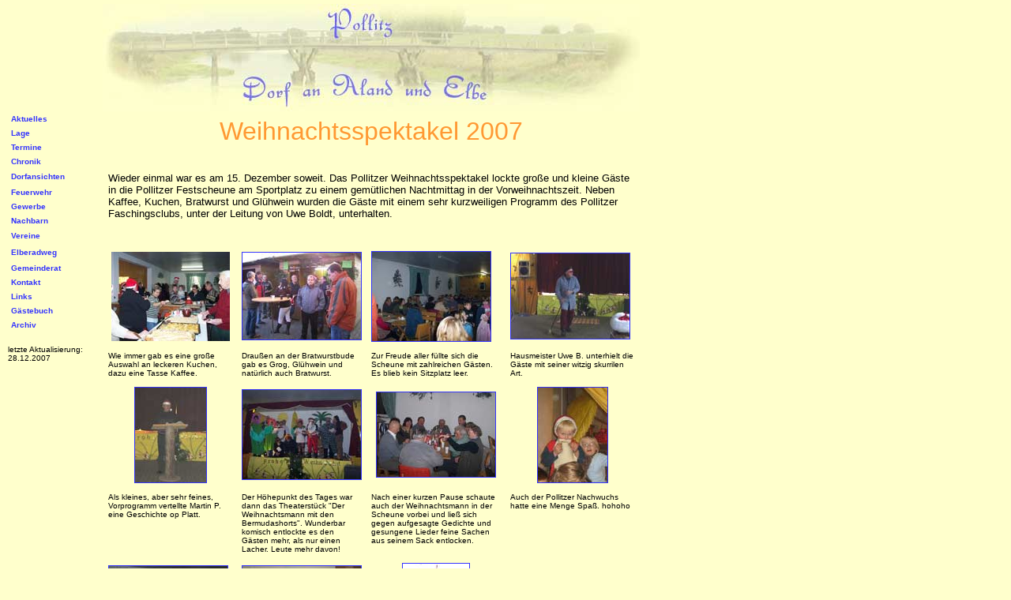

--- FILE ---
content_type: text/html
request_url: http://www.pollitz.de/Archiv/Weihnachten2007.htm
body_size: 10193
content:
<html><!-- #BeginTemplate "/Templates/Index.dwt" --><!-- DW6 -->
<head>
<!-- #BeginEditable "doctitle" --> 
<title>&lt;&lt;Pollitz&gt;&gt;</title>
<script language="JavaScript" type="text/JavaScript">
<!--



function MM_preloadImages() { //v3.0
  var d=document; if(d.images){ if(!d.MM_p) d.MM_p=new Array();
    var i,j=d.MM_p.length,a=MM_preloadImages.arguments; for(i=0; i<a.length; i++)
    if (a[i].indexOf("#")!=0){ d.MM_p[j]=new Image; d.MM_p[j++].src=a[i];}}
}
//-->
</script>
<style type="text/css">
<!--
.Stil1 {color: #3333FF;
	font-weight: bold;
}
.Stil2 {color: #3333FF}
-->
</style>
<!-- #EndEditable --> 
<meta http-equiv="Content-Type" content="text/html; charset=iso-8859-1">
<link rel="stylesheet" href="../tk.css">
<meta name="keywords" content="Pollitz, Altmark,Sachsen-Anhalt,Scharpenhufe,Jagow,Seehausen,Elberadweg">
<meta name="Autor" content="tomka">
</head>

<body bgcolor="ffffcc" onLoad="">
<div id="Layer1" style="position:absolute; width:120; height:136px; z-index:1; left: 10px; top: 5px"></div>

<div id="Layer2" style="position:absolute; width:680; height:136px; z-index:2; left: 130px; top: 5px"><img src="../Image/Banner%20Kopie.jpg" width="680" height="136"></div>
<div id="Layer3" style="position:absolute; width:120; height:500; z-index:3; left: 10px; top: 141px"> 
  <!-- #BeginEditable "Leiste" -->
  <table border="0" cellpadding="3" cellspacing="1" width="100">
    <tr>
      <td><span class="Stil1"><font size="1"><font face="Arial, Helvetica, sans-serif, Arial Black"><a href="../index.htm">Aktuelles</a></font></font></span></td>
    </tr>
    <tr>
      <td><span class="Stil1"><font size="1"><font face="Arial, Helvetica, sans-serif, Arial Black"><a href="../Lage/Lage.htm">Lage</a></font></font></span></td>
    </tr>
    <tr>
      <td><span class="Stil1"><font size="1"><font face="Arial, Helvetica, sans-serif, Arial Black"><a href="../Allgemein/Termine.htm">Termine</a></font></font></span></td>
    </tr>
    <tr>
      <td><span class="Stil1"><font size="1"><font face="Arial, Helvetica, sans-serif, Arial Black"><a href="../Chronik/Chronik.htm">Chronik</a></font></font></span></td>
    </tr>
    <tr>
      <td height="20"><span class="Stil1"><font size="1"><font face="Arial, Helvetica, sans-serif, Arial Black"><a href="../Dorfansichten/Dorfansichten.htm">Dorfansichten</a></font></font></span></td>
    </tr>
    <tr>
      <td><span class="Stil1"><font size="1"><font face="Arial, Helvetica, sans-serif, Arial Black"><a href="../Feuerwehr/Feuerwehr.htm">Feuerwehr</a></font></font></span></td>
    </tr>
    <tr>
      <td><span class="Stil1"><font size="1"><font face="Arial, Helvetica, sans-serif, Arial Black"><a href="../Allgemein/Gewerbe.htm">Gewerbe</a></font></font></span></td>
    </tr>
    <tr>
      <td height="16"><span class="Stil1"><font size="1"><font face="Arial, Helvetica, sans-serif, Arial Black"><a href="../Allgemein/Nachbarn.htm">Nachbarn</a></font></font></span></td>
    </tr>
    <tr>
      <td height="20"><span class="Stil2"><font face="Arial, Helvetica, sans-serif" size="1"><a href="../Vereine/Vereine.htm">Vereine</a></font></span></td>
    </tr>
    <tr>
      <td height="20"><span class="Stil2"><font size="1"><b><font face="Arial, Helvetica, sans-serif, Arial Black"><a href="../Allgemein/Elberadweg.htm">Elberadweg</a></font></b></font></span></td>
    </tr>
    <tr>
      <td height="11"><span class="Stil2"><font face="Arial, Helvetica, sans-serif" size="1"><a href="../Gemeinderat/Gemeinderat.htm">Gemeinderat</a></font></span></td>
    </tr>
    <tr>
      <td height="11"><span class="Stil2"><font size="1"><b><font face="Arial, Helvetica, sans-serif, Arial Black"><a href="../Allgemein/Kontakt.htm">Kontakt</a></font></b></font></span></td>
    </tr>
    <tr>
      <td height="5"><span class="Stil2"><font size="1"><b><font face="Arial, Helvetica, sans-serif, Arial Black"><a href="../Allgemein/Links.htm">Links</a></font></b></font></span></td>
    </tr>
    <tr>
      <td height="5"><span class="Stil2"><font size="1"><a href="../Allgemein/Gaestebuch.htm"><font face="Arial, Helvetica, sans-serif">G&auml;stebuch</font></a></font></span></td>
    </tr>
    <tr>
      <td height="11"><span class="Stil2"><font size="1"><a href="Archiv.htm"><font face="Arial, Helvetica, sans-serif">Archiv</font></a></font></span></td>
    </tr>
  </table> 
  <p><font size="1" face="Arial, Helvetica, sans-serif">letzte Aktualisierung: 
    <!-- #BeginDate format:Ge1 -->28.12.2007<!-- #EndDate --></font></p>
  <!-- #EndEditable --><font size="1" face="Arial, Helvetica, sans-serif"> </font><font size="1" face="Arial, Helvetica, sans-serif"> 
  </font><font size="1" face="Arial, Helvetica, sans-serif"> </font><font size="1" face="Arial, Helvetica, sans-serif"> 
  </font></div>
<div id="Layer4" style="position:absolute; width:680; height:500; z-index:4; left: 130px; top: 141px"><!-- #BeginEditable "Haupt" --> 
  <table width="100%" border="0" cellpadding="5">
    <tr align="center"> 
      <td height="60" colspan="4"> 
        <h1>Weihnachtsspektakel 2007 </h1>
      </td>
    </tr>
    <tr> 
      <td colspan="4"><p>Wieder einmal war es am 15. Dezember soweit. Das Pollitzer Weihnachtsspektakel lockte gro&szlig;e und kleine G&auml;ste in die Pollitzer Festscheune am Sportplatz zu einem gem&uuml;tlichen Nachtmittag in der Vorweihnachtszeit. Neben Kaffee, Kuchen, Bratwurst und Gl&uuml;hwein wurden die G&auml;ste mit einem sehr kurzweiligen Programm des Pollitzer Faschingsclubs, unter der Leitung von Uwe Boldt, unterhalten. </p>
      <p>&nbsp;</p></td>
    </tr>
    <tr> 
      <td width="25%" align="center"><a href="Image/ImageWeihnachten2007/Weihnacht20078.jpg" target="Fenster"><img src="Image/ImageWeihnachten2007/Weihnacht20078kl.jpg" width="150" height="113" border="0"></a></td>
      <td width="24%"><a href="Image/ImageWeihnachten2007/Weihnacht20072.jpg" target="Fenster"><img src="Image/ImageWeihnachten2007/Weihnacht20072kl.jpg" width="150" height="110" border="1"></a></td>
      <td width="26%"><a href="Image/ImageWeihnachten2007/Weihnacht20076.jpg" target="Fenster"><img src="Image/ImageWeihnachten2007/Weihnacht20076kl.jpg" width="150" height="113" border="1"></a></td>
      <td width="25%"><a href="Image/ImageWeihnachten2007/Weihnacht20073.jpg" target="Fenster"><img src="Image/ImageWeihnachten2007/Weihnacht20073kl.jpg" width="150" height="108" border="1"></a></td>
    </tr>
    <tr> 
      <td width="25%"><font size="1">Wie immer gab es eine gro&szlig;e Auswahl an leckeren Kuchen, dazu eine Tasse Kaffee. </font></td>
      <td width="24%"><font size="1">Drau&szlig;en an der Bratwurstbude gab es Grog, Gl&uuml;hwein und nat&uuml;rlich auch Bratwurst. </font></td>
      <td width="26%"><font size="1">Zur Freude aller f&uuml;llte sich die Scheune mit zahlreichen G&auml;sten. Es blieb kein Sitzplatz leer.</font></td>
      <td width="25%"><font size="1">Hausmeister Uwe B. unterhielt die G&auml;ste mit seiner witzig skurrilen Art. </font></td>
    </tr>
    <tr> 
      <td width="25%" align="center"><a href="Image/ImageWeihnachten2007/Weihnacht20079.jpg" target="Fenster"><img src="Image/ImageWeihnachten2007/Weihnacht20079kl.jpg" width="90" height="120" border="1"></a></td>
      <td width="24%"><a href="Image/ImageWeihnachten2007/Weihnacht20077.jpg" target="Fenster"><img src="Image/ImageWeihnachten2007/Weihnacht20077kl.jpg" width="150" height="113" border="1"></a></td>
      <td width="26%" align="center"><a href="Image/ImageWeihnachten2007/Weihnacht20074.jpg" target="Fenster"><img src="Image/ImageWeihnachten2007/Weihnacht20074kl.jpg" width="150" height="107" border="1"></a></td>
      <td width="25%" align="center"><a href="Image/ImageWeihnachten2007/Weihnacht200710.jpg" target="Fenster"><img src="Image/ImageWeihnachten2007/Weihnacht200710kl.jpg" width="88" height="120" border="1"></a></td>
    </tr>
    <tr> 
      <td width="25%" valign="top"><font size="1">Als kleines, aber sehr feines, Vorprogramm vertellte Martin P. eine Geschichte op Platt. </font></td>
      <td width="24%"><font size="1">Der H&ouml;hepunkt des Tages war dann das Theaterst&uuml;ck &quot;Der Weihnachtsmann mit den Bermudashorts&quot;. Wunderbar komisch entlockte es den G&auml;sten mehr, als nur einen Lacher. Leute mehr davon! </font></td>
      <td width="26%" valign="top"><font size="1">Nach einer kurzen Pause schaute auch der Weihnachtsmann  in der Scheune vorbei und lie&szlig; sich gegen aufgesagte Gedichte und gesungene Lieder feine Sachen aus seinem Sack entlocken. </font></td>
      <td width="25%" valign="top"><font size="1">Auch der Pollitzer Nachwuchs hatte eine Menge Spa&szlig;. hohoho </font></td>
    </tr>
    <tr> 
      <td width="25%"><a href="Image/ImageWeihnachten2007/Weihnacht20075.jpg" target="Fenster"><img src="Image/ImageWeihnachten2007/Weihnacht20075kl.jpg" width="150" height="113" border="1"></a></td>
      <td width="24%"><a href="Image/ImageWeihnachten2007/Weihnacht20071.jpg" target="Fenster"><img src="Image/ImageWeihnachten2007/Weihnacht20071kl.jpg" width="150" height="113" border="1"></a></td>
      <td width="26%" align="center"><a href="Image/ImageWeihnachten2007/Weihnacht200711.jpg" target="Fenster"><img src="Image/ImageWeihnachten2007/Weihnacht200711kl.jpg" width="84" height="120" border="1"></a></td>
      <td width="25%">&nbsp;</td>
    </tr>
    <tr> 
      <td height="14" width="25%"><font size="1">Nach all dem ganzen Weihnachtsspektakel lie&szlig; man den Abend bei dem einen, oder anderen Becher Gl&uuml;hwein besinnlich ausklingen. </font></td>
      <td width="24%" height="14" valign="top"><font size="1">Sch&ouml;n, wenn sich zur Weihnachtszeit alle so gut verstehen. </font></td>
      <td width="26%" height="14" valign="top"><font size="1">Wir hoffen das Pollitzer Weihnachtsspektakel hat Euch gefallen und wir sehen uns im n&auml;chsten Jahr wieder.</font></td>
      <td height="14" width="25%">&nbsp;</td>
    </tr>
    <tr> 
      <td width="25%">&nbsp;</td>
      <td width="24%">&nbsp;</td>
      <td width="26%">&nbsp;</td>
      <td width="25%"> 
        <div align="center"></div>
      </td>
    </tr>
  </table>
  <!-- #EndEditable --></div>
</body>
<!-- #EndTemplate --></html>


--- FILE ---
content_type: text/css
request_url: http://www.pollitz.de/tk.css
body_size: 914
content:
a:hover {  background-color: #FF9933; text-decoration: none}
a:link {  font-weight: bold; color: #3333FF; text-decoration: none}
a:visited {  font-weight: bold; color: #000099; text-decoration: none}
table {  font-family: Verdana, Arial, Helvetica, sans-serif; font-size: 10pt}
h1 {  font-family: Verdana, Arial, Helvetica, sans-serif; font-size: 24pt; font-weight: normal; color: #FF9933; text-decoration: none; background-position: center; clip:  rect(   )}
h4 {  font-family: Verdana, Arial, Helvetica, sans-serif; font-size: 12pt; font-weight: normal; color: #0000FF; text-decoration: none}
h6 {  font-family: Arial, Helvetica, sans-serif, "Arial Black"; font-size: xx-small; font-style: normal; text-decoration: none; line-height: normal}
h2 {  font-family: Verdana, Arial, Helvetica, sans-serif; font-size: 16pt; font-weight: normal; color: #000000; text-decoration: none}
body {  background-color: #ffffcc}
